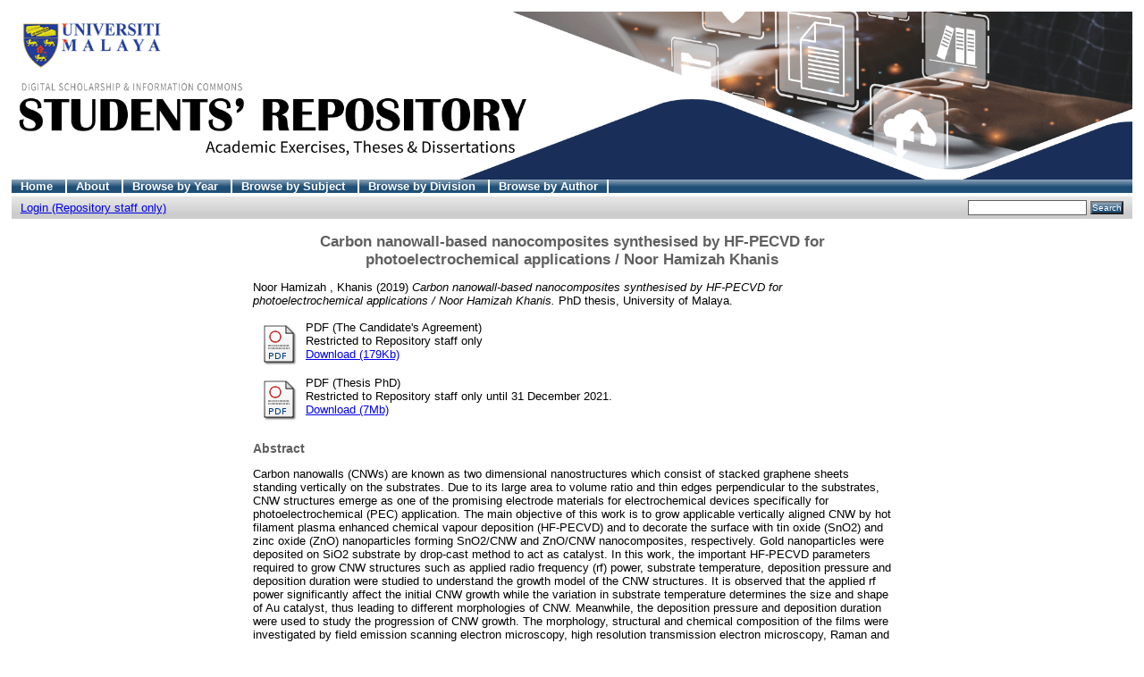

--- FILE ---
content_type: text/html; charset=UTF-8
request_url: http://studentsrepo.um.edu.my/11008/
body_size: 25159
content:
<!DOCTYPE html PUBLIC "-//W3C//DTD XHTML 1.0 Transitional//EN"
"http://www.w3.org/TR/xhtml1/DTD/xhtml1-transitional.dtd">
<html xmlns="http://www.w3.org/1999/xhtml">
<head>
<title>UM Students' Repository
</title>
<script type="text/javascript" src="/javascript/not_logged_in.js"><!-- padder --></script>
	<style type="text/css">@import url(/style/not_logged_in.css);</style>
<script type="text/javascript" src="/javascript/auto.js">
<!-- padder -->
</script>
<style type="text/css" media="screen">@import url(/style/auto.css);
</style>
<style type="text/css" media="print">@import url(/style/print.css);
</style>
<link rel="icon" href="/favicon.ico" type="image/x-icon" />
<link rel="shortcut icon" href="/favicon.ico" type="image/x-icon" />
<link rel="Top" href="http://studentsrepo.um.edu.my/" />
<link rel="Search" href="/cgi/search" />
<meta name="eprints.creators_name" content="Noor Hamizah , Khanis" />
<meta name="eprints.creators_id" content="hamizahkhanis@gmail.com" />
<meta name="eprints.type" content="thesis" />
<meta name="eprints.datestamp" content="2020-02-18 23:42:31" />
<meta name="eprints.lastmod" content="2020-02-20 00:31:45" />
<meta name="eprints.metadata_visibility" content="show" />
<meta name="eprints.title" content="Carbon nanowall-based nanocomposites synthesised by HF-PECVD for photoelectrochemical applications / Noor Hamizah Khanis" />
<meta name="eprints.ispublished" content="unpub" />
<meta name="eprints.subjects" content="Q1" />
<meta name="eprints.subjects" content="QC" />
<meta name="eprints.full_text_status" content="restricted" />
<meta name="eprints.keywords" content="Carbon nanowalls; Metal oxide/CNW nanocomposite; PECVD; Photoelectrochemical" />
<meta name="eprints.note" content="Thesis (PhD) - Faculty of Science, University of Malaya, 2019." />
<meta name="eprints.abstract" content="Carbon nanowalls (CNWs) are known as two dimensional nanostructures which consist of stacked graphene sheets standing vertically on the substrates. Due to its large area to volume ratio and thin edges perpendicular to the substrates, CNW structures emerge as one of the promising electrode materials for electrochemical devices specifically for photoelectrochemical (PEC) application. The main objective of this work is to grow applicable vertically aligned CNW by hot filament plasma enhanced chemical vapour deposition (HF-PECVD) and to decorate the surface with tin oxide (SnO2) and zinc oxide (ZnO) nanoparticles forming SnO2/CNW and ZnO/CNW nanocomposites, respectively. Gold nanoparticles were deposited on SiO2 substrate by drop-cast method to act as catalyst. In this work, the important HF-PECVD parameters required to grow CNW structures such as applied radio frequency (rf) power, substrate temperature, deposition pressure and deposition duration were studied to understand the growth model of the CNW structures. It is observed that the applied rf power significantly affect the initial CNW growth while the variation in substrate temperature determines the size and shape of Au catalyst, thus leading to different morphologies of CNW. Meanwhile, the deposition pressure and deposition duration were used to study the progression of CNW growth. The morphology, structural and chemical composition of the films were investigated by field emission scanning electron microscopy, high resolution transmission electron microscopy, Raman and X-ray photoelectron spectroscopies. The CNW films with the most suitable morphologies and characteristics for the preparation of nanocomposite were obtained at rf power of 80 W, substrate temperature of 420 oC, deposition pressure of 2.2 mbar and deposition duration of 35 minutes. Using these iv  parameters, CNW with the characteristics with high surface to volume ratio, vertically-oriented carbon nanosheets, non-stacking morphology and exposed edges were obtained. The growth mechanism of the CNW was stipulated based on the parameters studied based on Gibbs-Thomson effect. Subsequently, SnO2 and ZnO nanoparticles were decorated onto this optimized CNW structures at different concentration of 2.5, 5.0 and 7.5 wt%. The morphology, structural, chemical bonding composition, optical and electrochemical properties were then investigated to determine the potential of these nanocomposites as electrode material in electrochemical devices. Both of the SnO2/CNW and ZnO/CNW nancomposites obtained from 5.0 wt% metal oxide concentration exhibit enhanced photocurrent density of 11.8 and 17.1 mA/cm2, respectively. Furthermore, as compared to their corresponding single-material metal oxides, the PEC behaviour of these nanocomposite show vast improvement, even when compared to the literature reports of other types of nanostructured carbon-based nanocomposite. 

" />
<meta name="eprints.date" content="2019-08" />
<meta name="eprints.date_type" content="completed" />
<meta name="eprints.pages" content="242" />
<meta name="eprints.institution" content="University of Malaya" />
<meta name="eprints.department" content="Faculty of Science" />
<meta name="eprints.thesis_type" content="phd" />
<meta name="eprints.citation" content="Noor Hamizah , Khanis (2019) Carbon nanowall-based nanocomposites synthesised by HF-PECVD for photoelectrochemical applications / Noor Hamizah Khanis. PhD thesis, University of Malaya." />
<meta name="eprints.document_url" content="http://studentsrepo.um.edu.my/11008/2/Noor_Hamizah.pdf" />
<meta name="eprints.document_url" content="http://studentsrepo.um.edu.my/11008/1/Noor_Hamizah.pdf" />
<link rel="schema.DC" href="http://purl.org/DC/elements/1.0/" />
<meta name="DC.title" content="Carbon nanowall-based nanocomposites synthesised by HF-PECVD for photoelectrochemical applications / Noor Hamizah Khanis" />
<meta name="DC.creator" content="Noor Hamizah , Khanis" />
<meta name="DC.subject" content="Q Science (General)" />
<meta name="DC.subject" content="QC Physics" />
<meta name="DC.description" content="Carbon nanowalls (CNWs) are known as two dimensional nanostructures which consist of stacked graphene sheets standing vertically on the substrates. Due to its large area to volume ratio and thin edges perpendicular to the substrates, CNW structures emerge as one of the promising electrode materials for electrochemical devices specifically for photoelectrochemical (PEC) application. The main objective of this work is to grow applicable vertically aligned CNW by hot filament plasma enhanced chemical vapour deposition (HF-PECVD) and to decorate the surface with tin oxide (SnO2) and zinc oxide (ZnO) nanoparticles forming SnO2/CNW and ZnO/CNW nanocomposites, respectively. Gold nanoparticles were deposited on SiO2 substrate by drop-cast method to act as catalyst. In this work, the important HF-PECVD parameters required to grow CNW structures such as applied radio frequency (rf) power, substrate temperature, deposition pressure and deposition duration were studied to understand the growth model of the CNW structures. It is observed that the applied rf power significantly affect the initial CNW growth while the variation in substrate temperature determines the size and shape of Au catalyst, thus leading to different morphologies of CNW. Meanwhile, the deposition pressure and deposition duration were used to study the progression of CNW growth. The morphology, structural and chemical composition of the films were investigated by field emission scanning electron microscopy, high resolution transmission electron microscopy, Raman and X-ray photoelectron spectroscopies. The CNW films with the most suitable morphologies and characteristics for the preparation of nanocomposite were obtained at rf power of 80 W, substrate temperature of 420 oC, deposition pressure of 2.2 mbar and deposition duration of 35 minutes. Using these iv  parameters, CNW with the characteristics with high surface to volume ratio, vertically-oriented carbon nanosheets, non-stacking morphology and exposed edges were obtained. The growth mechanism of the CNW was stipulated based on the parameters studied based on Gibbs-Thomson effect. Subsequently, SnO2 and ZnO nanoparticles were decorated onto this optimized CNW structures at different concentration of 2.5, 5.0 and 7.5 wt%. The morphology, structural, chemical bonding composition, optical and electrochemical properties were then investigated to determine the potential of these nanocomposites as electrode material in electrochemical devices. Both of the SnO2/CNW and ZnO/CNW nancomposites obtained from 5.0 wt% metal oxide concentration exhibit enhanced photocurrent density of 11.8 and 17.1 mA/cm2, respectively. Furthermore, as compared to their corresponding single-material metal oxides, the PEC behaviour of these nanocomposite show vast improvement, even when compared to the literature reports of other types of nanostructured carbon-based nanocomposite. 

" />
<meta name="DC.date" content="2019-08" />
<meta name="DC.type" content="Thesis" />
<meta name="DC.type" content="NonPeerReviewed" />
<meta name="DC.format" content="application/pdf" />
<meta name="DC.identifier" content="http://studentsrepo.um.edu.my/11008/2/Noor_Hamizah.pdf" />
<meta name="DC.format" content="application/pdf" />
<meta name="DC.identifier" content="http://studentsrepo.um.edu.my/11008/1/Noor_Hamizah.pdf" />
<meta name="DC.identifier" content="Noor Hamizah , Khanis (2019) Carbon nanowall-based nanocomposites synthesised by HF-PECVD for photoelectrochemical applications / Noor Hamizah Khanis. PhD thesis, University of Malaya." />
<meta name="DC.relation" content="http://studentsrepo.um.edu.my/11008/" />
<link rel="alternate" href="http://studentsrepo.um.edu.my/cgi/export/eprint/11008/HTML/umrepo-eprint-11008.html" type="text/html; charset=utf-8" title="HTML Citation" />
<link rel="alternate" href="http://studentsrepo.um.edu.my/cgi/export/eprint/11008/Text/umrepo-eprint-11008.txt" type="text/plain; charset=utf-8" title="ASCII Citation" />
<link rel="alternate" href="http://studentsrepo.um.edu.my/cgi/export/eprint/11008/ContextObject/umrepo-eprint-11008.xml" type="text/xml; charset=utf-8" title="OpenURL ContextObject" />
<link rel="alternate" href="http://studentsrepo.um.edu.my/cgi/export/eprint/11008/RDFXML/umrepo-eprint-11008.rdf" type="application/rdf+xml" title="RDF+XML" />
<link rel="alternate" href="http://studentsrepo.um.edu.my/cgi/export/eprint/11008/EndNote/umrepo-eprint-11008.enw" type="text/plain; charset=utf-8" title="EndNote" />
<link rel="alternate" href="http://studentsrepo.um.edu.my/cgi/export/eprint/11008/BibTeX/umrepo-eprint-11008.bib" type="text/plain" title="BibTeX" />
<link rel="alternate" href="http://studentsrepo.um.edu.my/cgi/export/eprint/11008/MODS/umrepo-eprint-11008.xml" type="text/xml; charset=utf-8" title="MODS" />
<link rel="alternate" href="http://studentsrepo.um.edu.my/cgi/export/eprint/11008/COinS/umrepo-eprint-11008.txt" type="text/plain; charset=utf-8" title="OpenURL ContextObject in Span" />
<link rel="alternate" href="http://studentsrepo.um.edu.my/cgi/export/eprint/11008/RDFNT/umrepo-eprint-11008.nt" type="text/plain" title="RDF+N-Triples" />
<link rel="alternate" href="http://studentsrepo.um.edu.my/cgi/export/eprint/11008/DIDL/umrepo-eprint-11008.xml" type="text/xml; charset=utf-8" title="DIDL" />
<link rel="alternate" href="http://studentsrepo.um.edu.my/cgi/export/eprint/11008/XML/umrepo-eprint-11008.xml" type="text/xml; charset=utf-8" title="EP3 XML" />
<link rel="alternate" href="http://studentsrepo.um.edu.my/cgi/export/eprint/11008/JSON/umrepo-eprint-11008.js" type="text/javascript; charset=utf-8" title="JSON" />
<link rel="alternate" href="http://studentsrepo.um.edu.my/cgi/export/eprint/11008/DC/umrepo-eprint-11008.txt" type="text/plain; charset=utf-8" title="Dublin Core" />
<link rel="alternate" href="http://studentsrepo.um.edu.my/cgi/export/eprint/11008/RIS/umrepo-eprint-11008.ris" type="text/plain" title="Reference Manager" />
<link rel="alternate" href="http://studentsrepo.um.edu.my/cgi/export/eprint/11008/RDFN3/umrepo-eprint-11008.n3" type="text/n3" title="RDF+N3" />
<link rel="alternate" href="http://studentsrepo.um.edu.my/cgi/export/eprint/11008/EAP/umrepo-eprint-11008.xml" type="text/xml; charset=utf-8" title="Eprints Application Profile" />
<link rel="alternate" href="http://studentsrepo.um.edu.my/cgi/export/eprint/11008/REM_Atom/umrepo-eprint-11008.xml" type="application/atom+xml; charset=utf-8" title="OAI-ORE Resource Map (Atom Format)" />
<link rel="alternate" href="http://studentsrepo.um.edu.my/cgi/export/eprint/11008/Simple/umrepo-eprint-11008.txt" type="text/plain; charset=utf-8" title="Simple Metadata" />
<link rel="alternate" href="http://studentsrepo.um.edu.my/cgi/export/eprint/11008/Refer/umrepo-eprint-11008.refer" type="text/plain" title="Refer" />
<link rel="alternate" href="http://studentsrepo.um.edu.my/cgi/export/eprint/11008/METS/umrepo-eprint-11008.xml" type="text/xml; charset=utf-8" title="METS" />
<link rel="alternate" href="http://studentsrepo.um.edu.my/cgi/export/eprint/11008/REM_RDF/umrepo-eprint-11008.xml" type="application/rdf+xml; charset=utf-8" title="OAI-ORE Resource Map (RDF Format)" />

<style type="text/css" media="screen">@import url(/style/nojs.css);
</style>
<script type="text/javascript" src="/javascript/jscss.js">
<!-- padder -->
</script>
</head>

<script src="https://www.googletagmanager.com/gtag/js?id=G-3N4BHK8P69">// <!-- No script --></script>
<script>
  window.dataLayer = window.dataLayer || [];
    function gtag(){dataLayer.push(arguments);}
      gtag('js', new Date());

  gtag('config', 'G-3N4BHK8P69');
  </script>
<body bgcolor="#ffffff" text="#000000">

<div class="ep_tm_header ep_noprint">
   <div class="ep_tm_logo">
<a href="http://studentsrepo.um.edu.my/">
<img alt="Logo" src="/images/student-repository-new.gif" />
</a>
</div>
<ul class="ep_tm_menu">
<li>
<a href="http://studentsrepo.um.edu.my/">Home
</a>
</li>
<li>
<a href="/information.html">About
</a>
</li>
<li>
<a href="/view/year/">Browse by Year
</a>
</li>
<li>
<a href="/view/subjects/">Browse by Subject
</a>
</li>
<li>
<a href="/view/divisions/">Browse by Division
</a>
</li>
<li>
<a href="/view/creators/">Browse by Author
</a>
</li>
</ul>
<table class="ep_tm_searchbar" border="0" cellpadding="0" cellspacing="0" width="100%">
<tr>
<td align="left">
<ul class="ep_tm_key_tools"><li><a href="http://studentsrepo.um.edu.my/cgi/users/home">Login (Repository staff only)</a></li></ul>
</td>
<td align="right" style="white-space: nowrap">

<form method="get" accept-charset="utf-8" action="/cgi/search" style="display:inline">
<input class="ep_tm_searchbarbox" size="20" type="text" name="q" />
<input class="ep_tm_searchbarbutton" value="Search" type="submit" name="_action_search" />
<input type="hidden" name="_action_search" value="Search" />
<input type="hidden" name="_order" value="bytitle" />
<input type="hidden" name="basic_srchtype" value="ALL" />
<input type="hidden" name="_satisfyall" value="ALL" />
</form>
</td>
</tr>
</table>
</div>
<div align="center">

<table width="720" class="ep_tm_main">
<tr>
<td align="left">
<h1 class="ep_tm_pagetitle">
Carbon nanowall-based nanocomposites synthesised by HF-PECVD for photoelectrochemical applications / Noor Hamizah Khanis
</h1>
<div class="ep_summary_content"><div class="ep_summary_content_left"></div><div class="ep_summary_content_right"></div><div class="ep_summary_content_top"></div><div class="ep_summary_content_main"><!--
  <p style="margin-bottom: 1em">
    <epc:print expr="$item.citation('default')" />
  </p>

  <epc:if test="$flags{has_multiple_versions}">
    <div style="margin-bottom: 1em">
      <epc:print expr="$multi_info" />
    </div>
  </epc:if>

  <epc:set name='docs' expr='$item.documents()'>

    <epc:if test="length($docs) = 0">
      <epc:phrase ref="page:nofulltext" />
      <epc:if test="$item.contact_email().is_set() and eprint_status = 'archive'">
        (<a href="{$config{http_cgiurl}}/request_doc?eprintid={eprintid}"><epc:phrase ref="request:button" /></a>)
      </epc:if>
    </epc:if>
  
    <epc:if test="length($docs) gt 0">
      <epc:phrase ref="page:fulltext" />
      <table>
        <epc:foreach expr="$docs" iterator="doc">
          <tr>
            <td valign="top" align="right"><epc:print expr="$doc.icon('HoverPreview','noNewWindow')}" /></td>
            <td valign="top">
              <epc:print expr="$doc.citation('default')" /><br />
              <a href="{$doc.url()}">Download (<epc:print expr="$doc.doc_size().human_filesize()" />)</a>
              <epc:if test="$doc.is_public() and $doc.thumbnail_url('preview').is_set()">| <epc:print expr="$doc.preview_link($doc.citation_link('default'),'docs')" /></epc:if>
              <epc:if test="!$doc.is_public() and $item.contact_email().is_set() and eprint_status = 'archive'">
                | <a href="{$config{http_cgiurl}}/request_doc?docid={$doc{docid}"><epc:phrase ref="request:button" /></a>
              </epc:if>
  
              <ul>
              <epc:foreach expr="$doc.related_objects('http://eprints.org/relation/hasVersion')" iterator="rel">
                <epc:if test="$rel{relation_type}!='http://eprints.org/relation/isVolatileVersionOf'">
                  <li><epc:print expr="$rel.citation_link('default')" /></li>
                </epc:if>
              </epc:foreach>
              </ul>
            </td>
          </tr>
        </epc:foreach>
      </table>
    </epc:if>

  </epc:set>

  <epc:if test="official_url">
    <div style="margin-bottom: 1em">
      <epc:phrase ref="eprint_fieldname_official_url"/>: <epc:print expr="official_url" />
    </div>
  </epc:if>

  --><p style="margin-bottom: 1em"><span class="person_name">Noor Hamizah , Khanis</span> (2019) <em>Carbon nanowall-based nanocomposites synthesised by HF-PECVD for photoelectrochemical applications / Noor Hamizah Khanis.</em> PhD thesis, University of Malaya.</p> <table><tr><td valign="top" align="right"><a href="http://studentsrepo.um.edu.my/11008/2/Noor_Hamizah.pdf"><img class="ep_doc_icon" alt="[img]" src="http://studentsrepo.um.edu.my/style/images/fileicons/application_pdf.png" border="0" /></a></td> <td valign="top"><!-- document citation --><span class="ep_document_citation">PDF (The Candidate's Agreement) <br />Restricted to Repository staff only</span> <br /> <a href="http://studentsrepo.um.edu.my/11008/2/Noor_Hamizah.pdf">Download (179Kb)</a><!--    <epc:if test="!$doc.is_public() and $item.contact_email().is_set() and eprint_status = 'archive'">
                | <a href="{$config{http_cgiurl}}/request_doc?docid={$doc{docid}"><epc:phrase ref="request:button" /></a>
              </epc:if>  --> <ul></ul></td></tr> <tr><td valign="top" align="right"><a href="http://studentsrepo.um.edu.my/11008/1/Noor_Hamizah.pdf"><img class="ep_doc_icon" alt="[img]" src="http://studentsrepo.um.edu.my/style/images/fileicons/application_pdf.png" border="0" /></a></td> <td valign="top"><!-- document citation --><span class="ep_document_citation">PDF (Thesis PhD) <br />Restricted to Repository staff only until 31 December 2021.</span> <br /> <a href="http://studentsrepo.um.edu.my/11008/1/Noor_Hamizah.pdf">Download (7Mb)</a><!--    <epc:if test="!$doc.is_public() and $item.contact_email().is_set() and eprint_status = 'archive'">
                | <a href="{$config{http_cgiurl}}/request_doc?docid={$doc{docid}"><epc:phrase ref="request:button" /></a>
              </epc:if>  --> <ul></ul></td></tr></table> <h2>Abstract</h2> <p style="text-align: left; margin: 1em auto 0em auto">Carbon nanowalls (CNWs) are known as two dimensional nanostructures which consist of stacked graphene sheets standing vertically on the substrates. Due to its large area to volume ratio and thin edges perpendicular to the substrates, CNW structures emerge as one of the promising electrode materials for electrochemical devices specifically for photoelectrochemical (PEC) application. The main objective of this work is to grow applicable vertically aligned CNW by hot filament plasma enhanced chemical vapour deposition (HF-PECVD) and to decorate the surface with tin oxide (SnO2) and zinc oxide (ZnO) nanoparticles forming SnO2/CNW and ZnO/CNW nanocomposites, respectively. Gold nanoparticles were deposited on SiO2 substrate by drop-cast method to act as catalyst. In this work, the important HF-PECVD parameters required to grow CNW structures such as applied radio frequency (rf) power, substrate temperature, deposition pressure and deposition duration were studied to understand the growth model of the CNW structures. It is observed that the applied rf power significantly affect the initial CNW growth while the variation in substrate temperature determines the size and shape of Au catalyst, thus leading to different morphologies of CNW. Meanwhile, the deposition pressure and deposition duration were used to study the progression of CNW growth. The morphology, structural and chemical composition of the films were investigated by field emission scanning electron microscopy, high resolution transmission electron microscopy, Raman and X-ray photoelectron spectroscopies. The CNW films with the most suitable morphologies and characteristics for the preparation of nanocomposite were obtained at rf power of 80 W, substrate temperature of 420 oC, deposition pressure of 2.2 mbar and deposition duration of 35 minutes. Using these iv parameters, CNW with the characteristics with high surface to volume ratio, vertically-oriented carbon nanosheets, non-stacking morphology and exposed edges were obtained. The growth mechanism of the CNW was stipulated based on the parameters studied based on Gibbs-Thomson effect. Subsequently, SnO2 and ZnO nanoparticles were decorated onto this optimized CNW structures at different concentration of 2.5, 5.0 and 7.5 wt%. The morphology, structural, chemical bonding composition, optical and electrochemical properties were then investigated to determine the potential of these nanocomposites as electrode material in electrochemical devices. Both of the SnO2/CNW and ZnO/CNW nancomposites obtained from 5.0 wt% metal oxide concentration exhibit enhanced photocurrent density of 11.8 and 17.1 mA/cm2, respectively. Furthermore, as compared to their corresponding single-material metal oxides, the PEC behaviour of these nanocomposite show vast improvement, even when compared to the literature reports of other types of nanostructured carbon-based nanocomposite.</p> <table style="margin-bottom: 1em; margin-top: 1em;" cellpadding="3"><tr><th align="right">Item Type:</th> <td>Thesis (PhD)</td></tr> <tr><th align="right">Additional Information:</th> <td valign="top">Thesis (PhD) - Faculty of Science, University of Malaya, 2019.</td></tr> <tr><th align="right">Uncontrolled Keywords:</th> <td valign="top">Carbon nanowalls; Metal oxide/CNW nanocomposite; PECVD; Photoelectrochemical</td></tr> <tr><th align="right">Subjects:</th> <td valign="top"><a href="http://studentsrepo.um.edu.my/view/subjects/Q1.html">Q Science &gt; Q Science (General)</a><br /><a href="http://studentsrepo.um.edu.my/view/subjects/QC.html">Q Science &gt; QC Physics</a></td></tr> <tr><th align="right">Divisions:</th> <td valign="top"><a href="http://studentsrepo.um.edu.my/view/divisions/science/">Faculty of Science</a></td></tr> <tr><th align="right">Depositing User:</th> <td valign="top"><a href="http://studentsrepo.um.edu.my/cgi/users/home?screen=User::View&amp;userid=240"><span class="ep_name_citation"><span class="person_name">Mr Mohd Safri Tahir</span></span></a></td></tr> <tr><th align="right">Date Deposited:</th> <td valign="top">19 Feb 2020 07:42</td></tr> <tr><th align="right">Last Modified:</th> <td valign="top">20 Feb 2020 08:31</td></tr> <tr><th align="right">URI:</th> <td valign="top"><a href="http://studentsrepo.um.edu.my/id/eprint/11008">http://studentsrepo.um.edu.my/id/eprint/11008</a></td></tr></table> <h3>Actions (For repository staff only : Login required)</h3> <table class="ep_summary_page_actions"><tr><td><form method="get" accept-charset="utf-8" action="/cgi/users/home"><input name="screen" id="screen" value="EPrint::View" type="hidden" /><input name="eprintid" id="eprintid" value="11008" type="hidden" /><input type="image" class="ep_form_action_icon" name="_action_null" src="/style/images/action_view.png" title="View Item" alt="View Item" value="View Item" /></form></td> <td>View Item</td></tr></table></div><div class="ep_summary_content_bottom"></div><div class="ep_summary_content_after"></div></div>
</td>
</tr>
</table>
</div>
<div class="ep_tm_footer ep_noprint">
<hr noshade="noshade" class="ep_ruler" />
<hr class="ep_tm_last" />
<div style="float: right; margin-left: 1em">
<a href="http://eprints.org/software/">
<img alt="EPrints Logo" src="/images/eprintslogo.gif" border="0" />
</a>
</div>
<div style="font-size: 80%;">
<div>UM Student's Repository is powered by
<em>
<a href="http://eprints.org/software/">EPrints 3
</a>
</em> which is developed by the
<a href="http://www.ecs.soton.ac.uk/">School of Electronics and Computer Science
</a> at the University of Southampton.
<a href="/eprints/">More information and software credits
</a>.
</div>
</div>
</div>
</body>
</html>